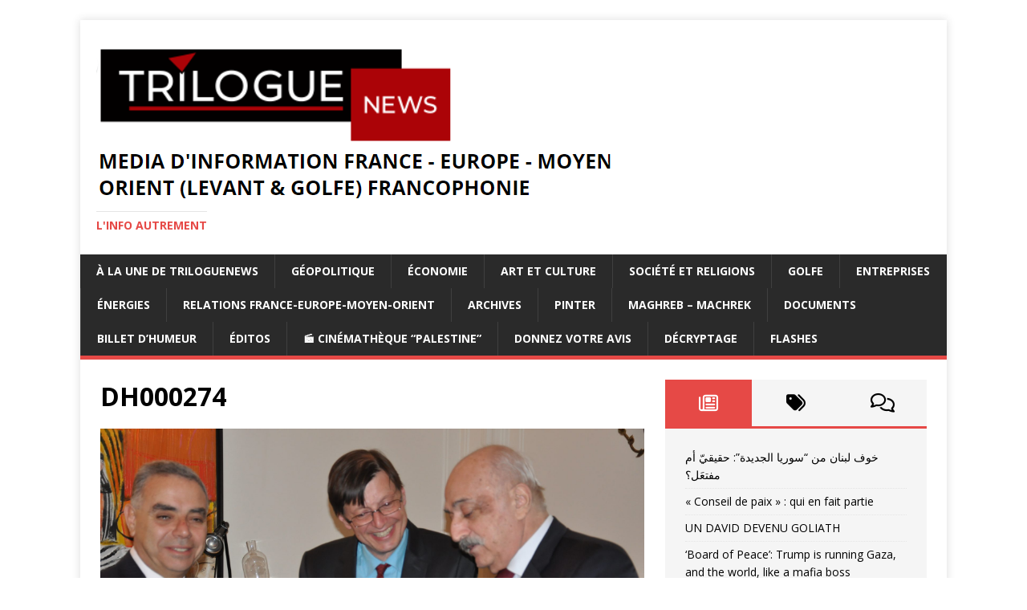

--- FILE ---
content_type: text/html; charset=UTF-8
request_url: https://triloguenews.com/dh000274
body_size: 15148
content:
<!DOCTYPE html>
<html class="no-js" lang="fr-FR">
<head>
<meta charset="UTF-8">
<meta name="viewport" content="width=device-width, initial-scale=1.0">
<link rel="profile" href="https://gmpg.org/xfn/11" />
<title>DH000274</title>
<meta name='robots' content='max-image-preview:large' />
<link rel='dns-prefetch' href='//maxcdn.bootstrapcdn.com' />
<link rel='dns-prefetch' href='//fonts.googleapis.com' />
<link rel="alternate" type="application/rss+xml" title=" &raquo; Flux" href="https://triloguenews.com/feed" />
<link rel="alternate" type="application/rss+xml" title=" &raquo; Flux des commentaires" href="https://triloguenews.com/comments/feed" />
<link rel="alternate" type="application/rss+xml" title=" &raquo; DH000274 Flux des commentaires" href="https://triloguenews.com/feed/?attachment_id=1563" />
<link rel="alternate" title="oEmbed (JSON)" type="application/json+oembed" href="https://triloguenews.com/wp-json/oembed/1.0/embed?url=https%3A%2F%2Ftriloguenews.com%2Fdh000274" />
<link rel="alternate" title="oEmbed (XML)" type="text/xml+oembed" href="https://triloguenews.com/wp-json/oembed/1.0/embed?url=https%3A%2F%2Ftriloguenews.com%2Fdh000274&#038;format=xml" />
		<style>
			.lazyload,
			.lazyloading {
				max-width: 100%;
			}
		</style>
		<style id='wp-img-auto-sizes-contain-inline-css' type='text/css'>
img:is([sizes=auto i],[sizes^="auto," i]){contain-intrinsic-size:3000px 1500px}
/*# sourceURL=wp-img-auto-sizes-contain-inline-css */
</style>
<style id='wp-emoji-styles-inline-css' type='text/css'>

	img.wp-smiley, img.emoji {
		display: inline !important;
		border: none !important;
		box-shadow: none !important;
		height: 1em !important;
		width: 1em !important;
		margin: 0 0.07em !important;
		vertical-align: -0.1em !important;
		background: none !important;
		padding: 0 !important;
	}
/*# sourceURL=wp-emoji-styles-inline-css */
</style>
<style id='wp-block-library-inline-css' type='text/css'>
:root{--wp-block-synced-color:#7a00df;--wp-block-synced-color--rgb:122,0,223;--wp-bound-block-color:var(--wp-block-synced-color);--wp-editor-canvas-background:#ddd;--wp-admin-theme-color:#007cba;--wp-admin-theme-color--rgb:0,124,186;--wp-admin-theme-color-darker-10:#006ba1;--wp-admin-theme-color-darker-10--rgb:0,107,160.5;--wp-admin-theme-color-darker-20:#005a87;--wp-admin-theme-color-darker-20--rgb:0,90,135;--wp-admin-border-width-focus:2px}@media (min-resolution:192dpi){:root{--wp-admin-border-width-focus:1.5px}}.wp-element-button{cursor:pointer}:root .has-very-light-gray-background-color{background-color:#eee}:root .has-very-dark-gray-background-color{background-color:#313131}:root .has-very-light-gray-color{color:#eee}:root .has-very-dark-gray-color{color:#313131}:root .has-vivid-green-cyan-to-vivid-cyan-blue-gradient-background{background:linear-gradient(135deg,#00d084,#0693e3)}:root .has-purple-crush-gradient-background{background:linear-gradient(135deg,#34e2e4,#4721fb 50%,#ab1dfe)}:root .has-hazy-dawn-gradient-background{background:linear-gradient(135deg,#faaca8,#dad0ec)}:root .has-subdued-olive-gradient-background{background:linear-gradient(135deg,#fafae1,#67a671)}:root .has-atomic-cream-gradient-background{background:linear-gradient(135deg,#fdd79a,#004a59)}:root .has-nightshade-gradient-background{background:linear-gradient(135deg,#330968,#31cdcf)}:root .has-midnight-gradient-background{background:linear-gradient(135deg,#020381,#2874fc)}:root{--wp--preset--font-size--normal:16px;--wp--preset--font-size--huge:42px}.has-regular-font-size{font-size:1em}.has-larger-font-size{font-size:2.625em}.has-normal-font-size{font-size:var(--wp--preset--font-size--normal)}.has-huge-font-size{font-size:var(--wp--preset--font-size--huge)}.has-text-align-center{text-align:center}.has-text-align-left{text-align:left}.has-text-align-right{text-align:right}.has-fit-text{white-space:nowrap!important}#end-resizable-editor-section{display:none}.aligncenter{clear:both}.items-justified-left{justify-content:flex-start}.items-justified-center{justify-content:center}.items-justified-right{justify-content:flex-end}.items-justified-space-between{justify-content:space-between}.screen-reader-text{border:0;clip-path:inset(50%);height:1px;margin:-1px;overflow:hidden;padding:0;position:absolute;width:1px;word-wrap:normal!important}.screen-reader-text:focus{background-color:#ddd;clip-path:none;color:#444;display:block;font-size:1em;height:auto;left:5px;line-height:normal;padding:15px 23px 14px;text-decoration:none;top:5px;width:auto;z-index:100000}html :where(.has-border-color){border-style:solid}html :where([style*=border-top-color]){border-top-style:solid}html :where([style*=border-right-color]){border-right-style:solid}html :where([style*=border-bottom-color]){border-bottom-style:solid}html :where([style*=border-left-color]){border-left-style:solid}html :where([style*=border-width]){border-style:solid}html :where([style*=border-top-width]){border-top-style:solid}html :where([style*=border-right-width]){border-right-style:solid}html :where([style*=border-bottom-width]){border-bottom-style:solid}html :where([style*=border-left-width]){border-left-style:solid}html :where(img[class*=wp-image-]){height:auto;max-width:100%}:where(figure){margin:0 0 1em}html :where(.is-position-sticky){--wp-admin--admin-bar--position-offset:var(--wp-admin--admin-bar--height,0px)}@media screen and (max-width:600px){html :where(.is-position-sticky){--wp-admin--admin-bar--position-offset:0px}}

/*# sourceURL=wp-block-library-inline-css */
</style><style id='wp-block-button-inline-css' type='text/css'>
.wp-block-button__link{align-content:center;box-sizing:border-box;cursor:pointer;display:inline-block;height:100%;text-align:center;word-break:break-word}.wp-block-button__link.aligncenter{text-align:center}.wp-block-button__link.alignright{text-align:right}:where(.wp-block-button__link){border-radius:9999px;box-shadow:none;padding:calc(.667em + 2px) calc(1.333em + 2px);text-decoration:none}.wp-block-button[style*=text-decoration] .wp-block-button__link{text-decoration:inherit}.wp-block-buttons>.wp-block-button.has-custom-width{max-width:none}.wp-block-buttons>.wp-block-button.has-custom-width .wp-block-button__link{width:100%}.wp-block-buttons>.wp-block-button.has-custom-font-size .wp-block-button__link{font-size:inherit}.wp-block-buttons>.wp-block-button.wp-block-button__width-25{width:calc(25% - var(--wp--style--block-gap, .5em)*.75)}.wp-block-buttons>.wp-block-button.wp-block-button__width-50{width:calc(50% - var(--wp--style--block-gap, .5em)*.5)}.wp-block-buttons>.wp-block-button.wp-block-button__width-75{width:calc(75% - var(--wp--style--block-gap, .5em)*.25)}.wp-block-buttons>.wp-block-button.wp-block-button__width-100{flex-basis:100%;width:100%}.wp-block-buttons.is-vertical>.wp-block-button.wp-block-button__width-25{width:25%}.wp-block-buttons.is-vertical>.wp-block-button.wp-block-button__width-50{width:50%}.wp-block-buttons.is-vertical>.wp-block-button.wp-block-button__width-75{width:75%}.wp-block-button.is-style-squared,.wp-block-button__link.wp-block-button.is-style-squared{border-radius:0}.wp-block-button.no-border-radius,.wp-block-button__link.no-border-radius{border-radius:0!important}:root :where(.wp-block-button .wp-block-button__link.is-style-outline),:root :where(.wp-block-button.is-style-outline>.wp-block-button__link){border:2px solid;padding:.667em 1.333em}:root :where(.wp-block-button .wp-block-button__link.is-style-outline:not(.has-text-color)),:root :where(.wp-block-button.is-style-outline>.wp-block-button__link:not(.has-text-color)){color:currentColor}:root :where(.wp-block-button .wp-block-button__link.is-style-outline:not(.has-background)),:root :where(.wp-block-button.is-style-outline>.wp-block-button__link:not(.has-background)){background-color:initial;background-image:none}
/*# sourceURL=https://triloguenews.com/wp-includes/blocks/button/style.min.css */
</style>
<style id='wp-block-image-inline-css' type='text/css'>
.wp-block-image>a,.wp-block-image>figure>a{display:inline-block}.wp-block-image img{box-sizing:border-box;height:auto;max-width:100%;vertical-align:bottom}@media not (prefers-reduced-motion){.wp-block-image img.hide{visibility:hidden}.wp-block-image img.show{animation:show-content-image .4s}}.wp-block-image[style*=border-radius] img,.wp-block-image[style*=border-radius]>a{border-radius:inherit}.wp-block-image.has-custom-border img{box-sizing:border-box}.wp-block-image.aligncenter{text-align:center}.wp-block-image.alignfull>a,.wp-block-image.alignwide>a{width:100%}.wp-block-image.alignfull img,.wp-block-image.alignwide img{height:auto;width:100%}.wp-block-image .aligncenter,.wp-block-image .alignleft,.wp-block-image .alignright,.wp-block-image.aligncenter,.wp-block-image.alignleft,.wp-block-image.alignright{display:table}.wp-block-image .aligncenter>figcaption,.wp-block-image .alignleft>figcaption,.wp-block-image .alignright>figcaption,.wp-block-image.aligncenter>figcaption,.wp-block-image.alignleft>figcaption,.wp-block-image.alignright>figcaption{caption-side:bottom;display:table-caption}.wp-block-image .alignleft{float:left;margin:.5em 1em .5em 0}.wp-block-image .alignright{float:right;margin:.5em 0 .5em 1em}.wp-block-image .aligncenter{margin-left:auto;margin-right:auto}.wp-block-image :where(figcaption){margin-bottom:1em;margin-top:.5em}.wp-block-image.is-style-circle-mask img{border-radius:9999px}@supports ((-webkit-mask-image:none) or (mask-image:none)) or (-webkit-mask-image:none){.wp-block-image.is-style-circle-mask img{border-radius:0;-webkit-mask-image:url('data:image/svg+xml;utf8,<svg viewBox="0 0 100 100" xmlns="http://www.w3.org/2000/svg"><circle cx="50" cy="50" r="50"/></svg>');mask-image:url('data:image/svg+xml;utf8,<svg viewBox="0 0 100 100" xmlns="http://www.w3.org/2000/svg"><circle cx="50" cy="50" r="50"/></svg>');mask-mode:alpha;-webkit-mask-position:center;mask-position:center;-webkit-mask-repeat:no-repeat;mask-repeat:no-repeat;-webkit-mask-size:contain;mask-size:contain}}:root :where(.wp-block-image.is-style-rounded img,.wp-block-image .is-style-rounded img){border-radius:9999px}.wp-block-image figure{margin:0}.wp-lightbox-container{display:flex;flex-direction:column;position:relative}.wp-lightbox-container img{cursor:zoom-in}.wp-lightbox-container img:hover+button{opacity:1}.wp-lightbox-container button{align-items:center;backdrop-filter:blur(16px) saturate(180%);background-color:#5a5a5a40;border:none;border-radius:4px;cursor:zoom-in;display:flex;height:20px;justify-content:center;opacity:0;padding:0;position:absolute;right:16px;text-align:center;top:16px;width:20px;z-index:100}@media not (prefers-reduced-motion){.wp-lightbox-container button{transition:opacity .2s ease}}.wp-lightbox-container button:focus-visible{outline:3px auto #5a5a5a40;outline:3px auto -webkit-focus-ring-color;outline-offset:3px}.wp-lightbox-container button:hover{cursor:pointer;opacity:1}.wp-lightbox-container button:focus{opacity:1}.wp-lightbox-container button:focus,.wp-lightbox-container button:hover,.wp-lightbox-container button:not(:hover):not(:active):not(.has-background){background-color:#5a5a5a40;border:none}.wp-lightbox-overlay{box-sizing:border-box;cursor:zoom-out;height:100vh;left:0;overflow:hidden;position:fixed;top:0;visibility:hidden;width:100%;z-index:100000}.wp-lightbox-overlay .close-button{align-items:center;cursor:pointer;display:flex;justify-content:center;min-height:40px;min-width:40px;padding:0;position:absolute;right:calc(env(safe-area-inset-right) + 16px);top:calc(env(safe-area-inset-top) + 16px);z-index:5000000}.wp-lightbox-overlay .close-button:focus,.wp-lightbox-overlay .close-button:hover,.wp-lightbox-overlay .close-button:not(:hover):not(:active):not(.has-background){background:none;border:none}.wp-lightbox-overlay .lightbox-image-container{height:var(--wp--lightbox-container-height);left:50%;overflow:hidden;position:absolute;top:50%;transform:translate(-50%,-50%);transform-origin:top left;width:var(--wp--lightbox-container-width);z-index:9999999999}.wp-lightbox-overlay .wp-block-image{align-items:center;box-sizing:border-box;display:flex;height:100%;justify-content:center;margin:0;position:relative;transform-origin:0 0;width:100%;z-index:3000000}.wp-lightbox-overlay .wp-block-image img{height:var(--wp--lightbox-image-height);min-height:var(--wp--lightbox-image-height);min-width:var(--wp--lightbox-image-width);width:var(--wp--lightbox-image-width)}.wp-lightbox-overlay .wp-block-image figcaption{display:none}.wp-lightbox-overlay button{background:none;border:none}.wp-lightbox-overlay .scrim{background-color:#fff;height:100%;opacity:.9;position:absolute;width:100%;z-index:2000000}.wp-lightbox-overlay.active{visibility:visible}@media not (prefers-reduced-motion){.wp-lightbox-overlay.active{animation:turn-on-visibility .25s both}.wp-lightbox-overlay.active img{animation:turn-on-visibility .35s both}.wp-lightbox-overlay.show-closing-animation:not(.active){animation:turn-off-visibility .35s both}.wp-lightbox-overlay.show-closing-animation:not(.active) img{animation:turn-off-visibility .25s both}.wp-lightbox-overlay.zoom.active{animation:none;opacity:1;visibility:visible}.wp-lightbox-overlay.zoom.active .lightbox-image-container{animation:lightbox-zoom-in .4s}.wp-lightbox-overlay.zoom.active .lightbox-image-container img{animation:none}.wp-lightbox-overlay.zoom.active .scrim{animation:turn-on-visibility .4s forwards}.wp-lightbox-overlay.zoom.show-closing-animation:not(.active){animation:none}.wp-lightbox-overlay.zoom.show-closing-animation:not(.active) .lightbox-image-container{animation:lightbox-zoom-out .4s}.wp-lightbox-overlay.zoom.show-closing-animation:not(.active) .lightbox-image-container img{animation:none}.wp-lightbox-overlay.zoom.show-closing-animation:not(.active) .scrim{animation:turn-off-visibility .4s forwards}}@keyframes show-content-image{0%{visibility:hidden}99%{visibility:hidden}to{visibility:visible}}@keyframes turn-on-visibility{0%{opacity:0}to{opacity:1}}@keyframes turn-off-visibility{0%{opacity:1;visibility:visible}99%{opacity:0;visibility:visible}to{opacity:0;visibility:hidden}}@keyframes lightbox-zoom-in{0%{transform:translate(calc((-100vw + var(--wp--lightbox-scrollbar-width))/2 + var(--wp--lightbox-initial-left-position)),calc(-50vh + var(--wp--lightbox-initial-top-position))) scale(var(--wp--lightbox-scale))}to{transform:translate(-50%,-50%) scale(1)}}@keyframes lightbox-zoom-out{0%{transform:translate(-50%,-50%) scale(1);visibility:visible}99%{visibility:visible}to{transform:translate(calc((-100vw + var(--wp--lightbox-scrollbar-width))/2 + var(--wp--lightbox-initial-left-position)),calc(-50vh + var(--wp--lightbox-initial-top-position))) scale(var(--wp--lightbox-scale));visibility:hidden}}
/*# sourceURL=https://triloguenews.com/wp-includes/blocks/image/style.min.css */
</style>
<style id='wp-block-buttons-inline-css' type='text/css'>
.wp-block-buttons{box-sizing:border-box}.wp-block-buttons.is-vertical{flex-direction:column}.wp-block-buttons.is-vertical>.wp-block-button:last-child{margin-bottom:0}.wp-block-buttons>.wp-block-button{display:inline-block;margin:0}.wp-block-buttons.is-content-justification-left{justify-content:flex-start}.wp-block-buttons.is-content-justification-left.is-vertical{align-items:flex-start}.wp-block-buttons.is-content-justification-center{justify-content:center}.wp-block-buttons.is-content-justification-center.is-vertical{align-items:center}.wp-block-buttons.is-content-justification-right{justify-content:flex-end}.wp-block-buttons.is-content-justification-right.is-vertical{align-items:flex-end}.wp-block-buttons.is-content-justification-space-between{justify-content:space-between}.wp-block-buttons.aligncenter{text-align:center}.wp-block-buttons:not(.is-content-justification-space-between,.is-content-justification-right,.is-content-justification-left,.is-content-justification-center) .wp-block-button.aligncenter{margin-left:auto;margin-right:auto;width:100%}.wp-block-buttons[style*=text-decoration] .wp-block-button,.wp-block-buttons[style*=text-decoration] .wp-block-button__link{text-decoration:inherit}.wp-block-buttons.has-custom-font-size .wp-block-button__link{font-size:inherit}.wp-block-buttons .wp-block-button__link{width:100%}.wp-block-button.aligncenter{text-align:center}
/*# sourceURL=https://triloguenews.com/wp-includes/blocks/buttons/style.min.css */
</style>
<style id='wp-block-paragraph-inline-css' type='text/css'>
.is-small-text{font-size:.875em}.is-regular-text{font-size:1em}.is-large-text{font-size:2.25em}.is-larger-text{font-size:3em}.has-drop-cap:not(:focus):first-letter{float:left;font-size:8.4em;font-style:normal;font-weight:100;line-height:.68;margin:.05em .1em 0 0;text-transform:uppercase}body.rtl .has-drop-cap:not(:focus):first-letter{float:none;margin-left:.1em}p.has-drop-cap.has-background{overflow:hidden}:root :where(p.has-background){padding:1.25em 2.375em}:where(p.has-text-color:not(.has-link-color)) a{color:inherit}p.has-text-align-left[style*="writing-mode:vertical-lr"],p.has-text-align-right[style*="writing-mode:vertical-rl"]{rotate:180deg}
/*# sourceURL=https://triloguenews.com/wp-includes/blocks/paragraph/style.min.css */
</style>
<style id='global-styles-inline-css' type='text/css'>
:root{--wp--preset--aspect-ratio--square: 1;--wp--preset--aspect-ratio--4-3: 4/3;--wp--preset--aspect-ratio--3-4: 3/4;--wp--preset--aspect-ratio--3-2: 3/2;--wp--preset--aspect-ratio--2-3: 2/3;--wp--preset--aspect-ratio--16-9: 16/9;--wp--preset--aspect-ratio--9-16: 9/16;--wp--preset--color--black: #000000;--wp--preset--color--cyan-bluish-gray: #abb8c3;--wp--preset--color--white: #ffffff;--wp--preset--color--pale-pink: #f78da7;--wp--preset--color--vivid-red: #cf2e2e;--wp--preset--color--luminous-vivid-orange: #ff6900;--wp--preset--color--luminous-vivid-amber: #fcb900;--wp--preset--color--light-green-cyan: #7bdcb5;--wp--preset--color--vivid-green-cyan: #00d084;--wp--preset--color--pale-cyan-blue: #8ed1fc;--wp--preset--color--vivid-cyan-blue: #0693e3;--wp--preset--color--vivid-purple: #9b51e0;--wp--preset--gradient--vivid-cyan-blue-to-vivid-purple: linear-gradient(135deg,rgb(6,147,227) 0%,rgb(155,81,224) 100%);--wp--preset--gradient--light-green-cyan-to-vivid-green-cyan: linear-gradient(135deg,rgb(122,220,180) 0%,rgb(0,208,130) 100%);--wp--preset--gradient--luminous-vivid-amber-to-luminous-vivid-orange: linear-gradient(135deg,rgb(252,185,0) 0%,rgb(255,105,0) 100%);--wp--preset--gradient--luminous-vivid-orange-to-vivid-red: linear-gradient(135deg,rgb(255,105,0) 0%,rgb(207,46,46) 100%);--wp--preset--gradient--very-light-gray-to-cyan-bluish-gray: linear-gradient(135deg,rgb(238,238,238) 0%,rgb(169,184,195) 100%);--wp--preset--gradient--cool-to-warm-spectrum: linear-gradient(135deg,rgb(74,234,220) 0%,rgb(151,120,209) 20%,rgb(207,42,186) 40%,rgb(238,44,130) 60%,rgb(251,105,98) 80%,rgb(254,248,76) 100%);--wp--preset--gradient--blush-light-purple: linear-gradient(135deg,rgb(255,206,236) 0%,rgb(152,150,240) 100%);--wp--preset--gradient--blush-bordeaux: linear-gradient(135deg,rgb(254,205,165) 0%,rgb(254,45,45) 50%,rgb(107,0,62) 100%);--wp--preset--gradient--luminous-dusk: linear-gradient(135deg,rgb(255,203,112) 0%,rgb(199,81,192) 50%,rgb(65,88,208) 100%);--wp--preset--gradient--pale-ocean: linear-gradient(135deg,rgb(255,245,203) 0%,rgb(182,227,212) 50%,rgb(51,167,181) 100%);--wp--preset--gradient--electric-grass: linear-gradient(135deg,rgb(202,248,128) 0%,rgb(113,206,126) 100%);--wp--preset--gradient--midnight: linear-gradient(135deg,rgb(2,3,129) 0%,rgb(40,116,252) 100%);--wp--preset--font-size--small: 13px;--wp--preset--font-size--medium: 20px;--wp--preset--font-size--large: 36px;--wp--preset--font-size--x-large: 42px;--wp--preset--spacing--20: 0.44rem;--wp--preset--spacing--30: 0.67rem;--wp--preset--spacing--40: 1rem;--wp--preset--spacing--50: 1.5rem;--wp--preset--spacing--60: 2.25rem;--wp--preset--spacing--70: 3.38rem;--wp--preset--spacing--80: 5.06rem;--wp--preset--shadow--natural: 6px 6px 9px rgba(0, 0, 0, 0.2);--wp--preset--shadow--deep: 12px 12px 50px rgba(0, 0, 0, 0.4);--wp--preset--shadow--sharp: 6px 6px 0px rgba(0, 0, 0, 0.2);--wp--preset--shadow--outlined: 6px 6px 0px -3px rgb(255, 255, 255), 6px 6px rgb(0, 0, 0);--wp--preset--shadow--crisp: 6px 6px 0px rgb(0, 0, 0);}:where(.is-layout-flex){gap: 0.5em;}:where(.is-layout-grid){gap: 0.5em;}body .is-layout-flex{display: flex;}.is-layout-flex{flex-wrap: wrap;align-items: center;}.is-layout-flex > :is(*, div){margin: 0;}body .is-layout-grid{display: grid;}.is-layout-grid > :is(*, div){margin: 0;}:where(.wp-block-columns.is-layout-flex){gap: 2em;}:where(.wp-block-columns.is-layout-grid){gap: 2em;}:where(.wp-block-post-template.is-layout-flex){gap: 1.25em;}:where(.wp-block-post-template.is-layout-grid){gap: 1.25em;}.has-black-color{color: var(--wp--preset--color--black) !important;}.has-cyan-bluish-gray-color{color: var(--wp--preset--color--cyan-bluish-gray) !important;}.has-white-color{color: var(--wp--preset--color--white) !important;}.has-pale-pink-color{color: var(--wp--preset--color--pale-pink) !important;}.has-vivid-red-color{color: var(--wp--preset--color--vivid-red) !important;}.has-luminous-vivid-orange-color{color: var(--wp--preset--color--luminous-vivid-orange) !important;}.has-luminous-vivid-amber-color{color: var(--wp--preset--color--luminous-vivid-amber) !important;}.has-light-green-cyan-color{color: var(--wp--preset--color--light-green-cyan) !important;}.has-vivid-green-cyan-color{color: var(--wp--preset--color--vivid-green-cyan) !important;}.has-pale-cyan-blue-color{color: var(--wp--preset--color--pale-cyan-blue) !important;}.has-vivid-cyan-blue-color{color: var(--wp--preset--color--vivid-cyan-blue) !important;}.has-vivid-purple-color{color: var(--wp--preset--color--vivid-purple) !important;}.has-black-background-color{background-color: var(--wp--preset--color--black) !important;}.has-cyan-bluish-gray-background-color{background-color: var(--wp--preset--color--cyan-bluish-gray) !important;}.has-white-background-color{background-color: var(--wp--preset--color--white) !important;}.has-pale-pink-background-color{background-color: var(--wp--preset--color--pale-pink) !important;}.has-vivid-red-background-color{background-color: var(--wp--preset--color--vivid-red) !important;}.has-luminous-vivid-orange-background-color{background-color: var(--wp--preset--color--luminous-vivid-orange) !important;}.has-luminous-vivid-amber-background-color{background-color: var(--wp--preset--color--luminous-vivid-amber) !important;}.has-light-green-cyan-background-color{background-color: var(--wp--preset--color--light-green-cyan) !important;}.has-vivid-green-cyan-background-color{background-color: var(--wp--preset--color--vivid-green-cyan) !important;}.has-pale-cyan-blue-background-color{background-color: var(--wp--preset--color--pale-cyan-blue) !important;}.has-vivid-cyan-blue-background-color{background-color: var(--wp--preset--color--vivid-cyan-blue) !important;}.has-vivid-purple-background-color{background-color: var(--wp--preset--color--vivid-purple) !important;}.has-black-border-color{border-color: var(--wp--preset--color--black) !important;}.has-cyan-bluish-gray-border-color{border-color: var(--wp--preset--color--cyan-bluish-gray) !important;}.has-white-border-color{border-color: var(--wp--preset--color--white) !important;}.has-pale-pink-border-color{border-color: var(--wp--preset--color--pale-pink) !important;}.has-vivid-red-border-color{border-color: var(--wp--preset--color--vivid-red) !important;}.has-luminous-vivid-orange-border-color{border-color: var(--wp--preset--color--luminous-vivid-orange) !important;}.has-luminous-vivid-amber-border-color{border-color: var(--wp--preset--color--luminous-vivid-amber) !important;}.has-light-green-cyan-border-color{border-color: var(--wp--preset--color--light-green-cyan) !important;}.has-vivid-green-cyan-border-color{border-color: var(--wp--preset--color--vivid-green-cyan) !important;}.has-pale-cyan-blue-border-color{border-color: var(--wp--preset--color--pale-cyan-blue) !important;}.has-vivid-cyan-blue-border-color{border-color: var(--wp--preset--color--vivid-cyan-blue) !important;}.has-vivid-purple-border-color{border-color: var(--wp--preset--color--vivid-purple) !important;}.has-vivid-cyan-blue-to-vivid-purple-gradient-background{background: var(--wp--preset--gradient--vivid-cyan-blue-to-vivid-purple) !important;}.has-light-green-cyan-to-vivid-green-cyan-gradient-background{background: var(--wp--preset--gradient--light-green-cyan-to-vivid-green-cyan) !important;}.has-luminous-vivid-amber-to-luminous-vivid-orange-gradient-background{background: var(--wp--preset--gradient--luminous-vivid-amber-to-luminous-vivid-orange) !important;}.has-luminous-vivid-orange-to-vivid-red-gradient-background{background: var(--wp--preset--gradient--luminous-vivid-orange-to-vivid-red) !important;}.has-very-light-gray-to-cyan-bluish-gray-gradient-background{background: var(--wp--preset--gradient--very-light-gray-to-cyan-bluish-gray) !important;}.has-cool-to-warm-spectrum-gradient-background{background: var(--wp--preset--gradient--cool-to-warm-spectrum) !important;}.has-blush-light-purple-gradient-background{background: var(--wp--preset--gradient--blush-light-purple) !important;}.has-blush-bordeaux-gradient-background{background: var(--wp--preset--gradient--blush-bordeaux) !important;}.has-luminous-dusk-gradient-background{background: var(--wp--preset--gradient--luminous-dusk) !important;}.has-pale-ocean-gradient-background{background: var(--wp--preset--gradient--pale-ocean) !important;}.has-electric-grass-gradient-background{background: var(--wp--preset--gradient--electric-grass) !important;}.has-midnight-gradient-background{background: var(--wp--preset--gradient--midnight) !important;}.has-small-font-size{font-size: var(--wp--preset--font-size--small) !important;}.has-medium-font-size{font-size: var(--wp--preset--font-size--medium) !important;}.has-large-font-size{font-size: var(--wp--preset--font-size--large) !important;}.has-x-large-font-size{font-size: var(--wp--preset--font-size--x-large) !important;}
/*# sourceURL=global-styles-inline-css */
</style>
<style id='core-block-supports-inline-css' type='text/css'>
.wp-container-core-buttons-is-layout-16018d1d{justify-content:center;}
/*# sourceURL=core-block-supports-inline-css */
</style>

<style id='classic-theme-styles-inline-css' type='text/css'>
/*! This file is auto-generated */
.wp-block-button__link{color:#fff;background-color:#32373c;border-radius:9999px;box-shadow:none;text-decoration:none;padding:calc(.667em + 2px) calc(1.333em + 2px);font-size:1.125em}.wp-block-file__button{background:#32373c;color:#fff;text-decoration:none}
/*# sourceURL=/wp-includes/css/classic-themes.min.css */
</style>
<link rel='stylesheet' id='font-awesome-css' href='//maxcdn.bootstrapcdn.com/font-awesome/latest/css/font-awesome.min.css?ver=6.9' type='text/css' media='all' />
<link rel='stylesheet' id='scrybs-css' href='https://triloguenews.com/wp-content/plugins/scrybs-translation/public/css/scrybs-public.css?ver=1.3.4' type='text/css' media='all' />
<link rel='stylesheet' id='mh-google-fonts-css' href='https://fonts.googleapis.com/css?family=Open+Sans:400,400italic,700,600' type='text/css' media='all' />
<link rel='stylesheet' id='mh-magazine-lite-css' href='https://triloguenews.com/wp-content/themes/mh-magazine-lite/style.css?ver=2.10.0' type='text/css' media='all' />
<link rel='stylesheet' id='mh-font-awesome-css' href='https://triloguenews.com/wp-content/themes/mh-magazine-lite/includes/font-awesome.min.css' type='text/css' media='all' />
<link rel='stylesheet' id='simple-social-icons-font-css' href='https://triloguenews.com/wp-content/plugins/simple-social-icons/css/style.css?ver=3.0.2' type='text/css' media='all' />
<script type="text/javascript" src="https://triloguenews.com/wp-includes/js/jquery/jquery.min.js?ver=3.7.1" id="jquery-core-js"></script>
<script type="text/javascript" src="https://triloguenews.com/wp-includes/js/jquery/jquery-migrate.min.js?ver=3.4.1" id="jquery-migrate-js"></script>
<script type="text/javascript" src="https://triloguenews.com/wp-content/plugins/scrybs-translation/public/js/scrybs-public.js?ver=1.3.4" id="scrybs-js"></script>
<script type="text/javascript" id="mh-scripts-js-extra">
/* <![CDATA[ */
var mh_magazine = {"text":{"toggle_menu":"Toggle Menu"}};
//# sourceURL=mh-scripts-js-extra
/* ]]> */
</script>
<script type="text/javascript" src="https://triloguenews.com/wp-content/themes/mh-magazine-lite/js/scripts.js?ver=2.10.0" id="mh-scripts-js"></script>
<link rel="https://api.w.org/" href="https://triloguenews.com/wp-json/" /><link rel="alternate" title="JSON" type="application/json" href="https://triloguenews.com/wp-json/wp/v2/media/1563" /><link rel="EditURI" type="application/rsd+xml" title="RSD" href="https://triloguenews.com/xmlrpc.php?rsd" />
<meta name="generator" content="WordPress 6.9" />
<link rel="canonical" href="https://triloguenews.com/dh000274" />
<link rel='shortlink' href='https://triloguenews.com/?p=1563' />
		<script>
			document.documentElement.className = document.documentElement.className.replace('no-js', 'js');
		</script>
				<style>
			.no-js img.lazyload {
				display: none;
			}

			figure.wp-block-image img.lazyloading {
				min-width: 150px;
			}

			.lazyload,
			.lazyloading {
				--smush-placeholder-width: 100px;
				--smush-placeholder-aspect-ratio: 1/1;
				width: var(--smush-image-width, var(--smush-placeholder-width)) !important;
				aspect-ratio: var(--smush-image-aspect-ratio, var(--smush-placeholder-aspect-ratio)) !important;
			}

						.lazyload, .lazyloading {
				opacity: 0;
			}

			.lazyloaded {
				opacity: 1;
				transition: opacity 400ms;
				transition-delay: 0ms;
			}

					</style>
		<!--[if lt IE 9]>
<script src="https://triloguenews.com/wp-content/themes/mh-magazine-lite/js/css3-mediaqueries.js"></script>
<![endif]-->
<style type="text/css" id="custom-background-css">
body.custom-background { background-color: #ffffff; }
</style>
	<link rel="icon" href="https://triloguenews.com/wp-content/uploads/2020/06/cropped-FAVICON-32x32.jpg" sizes="32x32" />
<link rel="icon" href="https://triloguenews.com/wp-content/uploads/2020/06/cropped-FAVICON-192x192.jpg" sizes="192x192" />
<link rel="apple-touch-icon" href="https://triloguenews.com/wp-content/uploads/2020/06/cropped-FAVICON-180x180.jpg" />
<meta name="msapplication-TileImage" content="https://triloguenews.com/wp-content/uploads/2020/06/cropped-FAVICON-270x270.jpg" />
<link rel='stylesheet' id='countdown_css-css' href='https://triloguenews.com/wp-content/plugins/widget-countdown/includes/style/style.css?ver=6.9' type='text/css' media='all' />
<link rel='stylesheet' id='dashicons-css' href='https://triloguenews.com/wp-includes/css/dashicons.min.css?ver=6.9' type='text/css' media='all' />
<link rel='stylesheet' id='thickbox-css' href='https://triloguenews.com/wp-includes/js/thickbox/thickbox.css?ver=6.9' type='text/css' media='all' />
</head>
<body data-rsssl=1 id="mh-mobile" class="attachment wp-singular attachment-template-default single single-attachment postid-1563 attachmentid-1563 attachment-jpeg custom-background wp-custom-logo wp-theme-mh-magazine-lite mh-right-sb" itemscope="itemscope" itemtype="https://schema.org/WebPage">
<div class="mh-container mh-container-outer">
<div class="mh-header-mobile-nav mh-clearfix"></div>
<header class="mh-header" itemscope="itemscope" itemtype="https://schema.org/WPHeader">
	<div class="mh-container mh-container-inner mh-row mh-clearfix">
		<div class="mh-custom-header mh-clearfix">
<div class="mh-site-identity">
<div class="mh-site-logo" role="banner" itemscope="itemscope" itemtype="https://schema.org/Brand">
<a href="https://triloguenews.com/" class="custom-logo-link" rel="home"><img width="642" height="203" src="https://triloguenews.com/wp-content/uploads/2024/09/TRILOGUE.png" class="custom-logo" alt="" decoding="async" fetchpriority="high" srcset="https://triloguenews.com/wp-content/uploads/2024/09/TRILOGUE.png 642w, https://triloguenews.com/wp-content/uploads/2024/09/TRILOGUE-300x95.png 300w" sizes="(max-width: 642px) 100vw, 642px" /></a><div class="mh-header-text">
<a class="mh-header-text-link" href="https://triloguenews.com/" title="" rel="home">
<h3 class="mh-header-tagline">L&#039;INFO AUTREMENT</h3>
</a>
</div>
</div>
</div>
</div>
	</div>
	<div class="mh-main-nav-wrap">
		<nav class="mh-navigation mh-main-nav mh-container mh-container-inner mh-clearfix" itemscope="itemscope" itemtype="https://schema.org/SiteNavigationElement">
			<div class="menu-menu-principal-container"><ul id="menu-menu-principal" class="menu"><li id="menu-item-24629" class="menu-item menu-item-type-post_type menu-item-object-page menu-item-home menu-item-24629"><a href="https://triloguenews.com/">À LA UNE DE TRILOGUENEWS</a></li>
<li id="menu-item-21934" class="menu-item menu-item-type-taxonomy menu-item-object-category menu-item-21934"><a href="https://triloguenews.com/category/aa/geopolitique">GÉOPOLITIQUE</a></li>
<li id="menu-item-21936" class="menu-item menu-item-type-taxonomy menu-item-object-category menu-item-21936"><a href="https://triloguenews.com/category/aa/economie">ÉCONOMIE</a></li>
<li id="menu-item-21937" class="menu-item menu-item-type-taxonomy menu-item-object-category menu-item-21937"><a href="https://triloguenews.com/category/aa/art-et-culture">ART ET CULTURE</a></li>
<li id="menu-item-21941" class="menu-item menu-item-type-taxonomy menu-item-object-category menu-item-21941"><a href="https://triloguenews.com/category/aa/societe-et-religion">SOCIÉTÉ ET RELIGIONS</a></li>
<li id="menu-item-21942" class="menu-item menu-item-type-taxonomy menu-item-object-category menu-item-21942"><a href="https://triloguenews.com/category/zone/golfe">GOLFE</a></li>
<li id="menu-item-21948" class="menu-item menu-item-type-taxonomy menu-item-object-category menu-item-21948"><a href="https://triloguenews.com/category/ab/entreprises">ENTREPRISES</a></li>
<li id="menu-item-21949" class="menu-item menu-item-type-taxonomy menu-item-object-category menu-item-21949"><a href="https://triloguenews.com/category/energies">ÉNERGIES</a></li>
<li id="menu-item-21950" class="menu-item menu-item-type-taxonomy menu-item-object-category menu-item-21950"><a href="https://triloguenews.com/category/zone/france-europe/relations-france-europe-moyen-orient">RELATIONS France-Europe-Moyen-Orient</a></li>
<li id="menu-item-24726" class="menu-item menu-item-type-post_type menu-item-object-page menu-item-24726"><a href="https://triloguenews.com/archives">ARCHIVES</a></li>
<li id="menu-item-22049" class="menu-item menu-item-type-taxonomy menu-item-object-category menu-item-22049"><a href="https://triloguenews.com/category/pinter">PINTER</a></li>
<li id="menu-item-23428" class="menu-item menu-item-type-post_type menu-item-object-page menu-item-23428"><a href="https://triloguenews.com/maghreb-machrek">MAGHREB – MACHREK</a></li>
<li id="menu-item-24624" class="menu-item menu-item-type-post_type menu-item-object-page menu-item-24624"><a href="https://triloguenews.com/documents">DOCUMENTS</a></li>
<li id="menu-item-24774" class="menu-item menu-item-type-taxonomy menu-item-object-category menu-item-24774"><a href="https://triloguenews.com/category/billet-dhumeur">BILLET D&rsquo;HUMEUR</a></li>
<li id="menu-item-24634" class="menu-item menu-item-type-taxonomy menu-item-object-category menu-item-24634"><a href="https://triloguenews.com/category/ab/editos">ÉDITOS</a></li>
<li id="menu-item-26036" class="menu-item menu-item-type-post_type menu-item-object-post menu-item-26036"><a href="https://triloguenews.com/cinemateque-palestine">🎬 CINÉMATHÈQUE “PALESTINE”</a></li>
<li id="menu-item-26251" class="menu-item menu-item-type-post_type menu-item-object-page menu-item-26251"><a href="https://triloguenews.com/donner-votre-avis">DONNEZ VOTRE AVIS</a></li>
<li id="menu-item-26260" class="menu-item menu-item-type-post_type menu-item-object-page menu-item-26260"><a href="https://triloguenews.com/decryptage">DÉCRYPTAGE</a></li>
<li id="menu-item-26405" class="menu-item menu-item-type-post_type menu-item-object-page menu-item-26405"><a href="https://triloguenews.com/flashes">FLASHES</a></li>
</ul></div>		</nav>
	</div>
</header><div class="mh-wrapper mh-clearfix">
	<div id="main-content" class="mh-content" role="main">			<article id="post-1563" class="post-1563 attachment type-attachment status-inherit hentry">
				<header class="entry-header">
					<h1 class="entry-title">DH000274</h1>				</header>
				<figure class="entry-thumbnail">
										<a href="https://triloguenews.com/wp-content/uploads/2015/04/dh000274.jpg" title="DH000274" rel="attachment" target="_blank">
						<img data-src="https://triloguenews.com/wp-content/uploads/2015/04/dh000274.jpg" width="2048" height="1360" class="attachment-medium lazyload" alt="DH000274" src="[data-uri]" style="--smush-placeholder-width: 2048px; --smush-placeholder-aspect-ratio: 2048/1360;" />
					</a>
									</figure>
							</article><nav class="mh-post-nav mh-row mh-clearfix" itemscope="itemscope" itemtype="https://schema.org/SiteNavigationElement">
<div class="mh-col-1-2 mh-post-nav-item mh-post-nav-prev">
<a href='https://triloguenews.com/dh000262'><span>Précédent</span></a></div>
<div class="mh-col-1-2 mh-post-nav-item mh-post-nav-next">
<a href='https://triloguenews.com/dh000279'><span>Suivant</span></a></div>
</nav>
		<h4 id="mh-comments" class="mh-widget-title mh-comment-form-title">
			<span class="mh-widget-title-inner">
				Soyez le premier à commenter			</span>
		</h4>	<div id="respond" class="comment-respond">
		<h3 id="reply-title" class="comment-reply-title">Poster un Commentaire</h3><p class="must-log-in">Vous devez <a href="https://triloguenews.com/wp-login.php?redirect_to=https%3A%2F%2Ftriloguenews.com%2Fdh000274">vous connecter</a> pour publier un commentaire.</p>	</div><!-- #respond -->
		</div>
	<aside class="mh-widget-col-1 mh-sidebar" itemscope="itemscope" itemtype="https://schema.org/WPSideBar"><div id="mh_magazine_lite_tabbed-11" class="mh-widget mh_magazine_lite_tabbed">			<div class="mh-tabbed-widget">
				<div class="mh-tab-buttons mh-clearfix">
					<a class="mh-tab-button" title="Posts" href="#tab-mh_magazine_lite_tabbed-11-1">
						<span><i class="far fa-newspaper"></i></span>
					</a>
					<a class="mh-tab-button" title="Tags" href="#tab-mh_magazine_lite_tabbed-11-2">
						<span><i class="fa fa-tags"></i></span>
					</a>
					<a class="mh-tab-button" title="Comments" href="#tab-mh_magazine_lite_tabbed-11-3">
						<span><i class="far fa-comments"></i></span>
					</a>
				</div>
				<div id="tab-mh_magazine_lite_tabbed-11-1" class="mh-tab-content mh-tab-posts"><ul class="mh-tab-content-posts">
								<li class="post-27282 mh-tab-post-item">
									<a href="https://triloguenews.com/%d8%ae%d9%88%d9%81-%d9%84%d8%a8%d9%86%d8%a7%d9%86-%d9%85%d9%86-%d8%b3%d9%88%d8%b1%d9%8a%d8%a7-%d8%a7%d9%84%d8%ac%d8%af%d9%8a%d8%af%d8%a9-%d8%ad%d9%82%d9%8a%d9%82%d9%8a%d9%91-%d8%a3" title="خوف لبنان من “سوريا الجديدة”: حقيقيّ أم مفتعَل؟">
										خوف لبنان من “سوريا الجديدة”: حقيقيّ أم مفتعَل؟									</a>
								</li>								<li class="post-27279 mh-tab-post-item">
									<a href="https://triloguenews.com/conseil-de-paix-qui-en-fait-partie" title="« Conseil de paix » : qui en fait partie ">
										« Conseil de paix » : qui en fait partie 									</a>
								</li>								<li class="post-27277 mh-tab-post-item">
									<a href="https://triloguenews.com/un-david-devenu-goliath" title="UN DAVID DEVENU GOLIATH">
										UN DAVID DEVENU GOLIATH									</a>
								</li>								<li class="post-27274 mh-tab-post-item">
									<a href="https://triloguenews.com/board-of-peace-trump-is-running-gaza-and-the-world-like-a-mafia-boss" title="&lsquo;Board of Peace&rsquo;: Trump is running Gaza, and the world, like a mafia boss">
										&lsquo;Board of Peace&rsquo;: Trump is running Gaza, and the world, like a mafia boss									</a>
								</li>								<li class="post-27271 mh-tab-post-item">
									<a href="https://triloguenews.com/manifestations-en-iran-point-de-situation" title="Manifestations en Iran : Point de situation">
										Manifestations en Iran : Point de situation									</a>
								</li>								<li class="post-27268 mh-tab-post-item">
									<a href="https://triloguenews.com/macron-reaffirme-le-soutien-de-la-france-au-liban-et-a-son-armee" title="Macron réaffirme le soutien de la France au Liban et à son armée">
										Macron réaffirme le soutien de la France au Liban et à son armée									</a>
								</li>								<li class="post-25112 mh-tab-post-item">
									<a href="https://triloguenews.com/emprise-de-la-chine-sur-lasie-centrale-a-loccasion-du-sommet-dastana" title="Le problème du Groenland est résolu.">
										Le problème du Groenland est résolu.									</a>
								</li>								<li class="post-27257 mh-tab-post-item">
									<a href="https://triloguenews.com/teaser-de-la-128eme-edition-de-lorthodoxie-ici-maintenant" title="TEASER DE LA 128ème EDITION DE L&rsquo;ORTHODOXIE ICI &amp; MAINTENANT">
										TEASER DE LA 128ème EDITION DE L&rsquo;ORTHODOXIE ICI &amp; MAINTENANT									</a>
								</li>								<li class="post-27248 mh-tab-post-item">
									<a href="https://triloguenews.com/trumps-board-of-peace-is-the-nail-in-gazas-coffin" title="Trump’s &lsquo;Board of Peace&rsquo; is the nail in Gaza’s coffin">
										Trump’s &lsquo;Board of Peace&rsquo; is the nail in Gaza’s coffin									</a>
								</li>								<li class="post-24861 mh-tab-post-item">
									<a href="https://triloguenews.com/flashs" title="Flashes">
										Flashes									</a>
								</li></ul>
				</div>
				<div id="tab-mh_magazine_lite_tabbed-11-2" class="mh-tab-content mh-tab-cloud">
                	<div class="tagcloud mh-tab-content-cloud">
	                	<a href="https://triloguenews.com/tag/arabie-saoudite" class="tag-cloud-link tag-link-655 tag-link-position-1" style="font-size: 12px;">Arabie Saoudite</a>
<a href="https://triloguenews.com/tag/beyrouth" class="tag-cloud-link tag-link-67 tag-link-position-2" style="font-size: 12px;">Beyrouth</a>
<a href="https://triloguenews.com/tag/cinema" class="tag-cloud-link tag-link-661 tag-link-position-3" style="font-size: 12px;">Cinéma</a>
<a href="https://triloguenews.com/tag/conference" class="tag-cloud-link tag-link-823 tag-link-position-4" style="font-size: 12px;">Conférence</a>
<a href="https://triloguenews.com/tag/conference-debat" class="tag-cloud-link tag-link-372 tag-link-position-5" style="font-size: 12px;">Conférence-Débat</a>
<a href="https://triloguenews.com/tag/covid-19" class="tag-cloud-link tag-link-618 tag-link-position-6" style="font-size: 12px;">Covid-19</a>
<a href="https://triloguenews.com/tag/diplomatie" class="tag-cloud-link tag-link-628 tag-link-position-7" style="font-size: 12px;">Diplomatie</a>
<a href="https://triloguenews.com/tag/droits-humains" class="tag-cloud-link tag-link-500 tag-link-position-8" style="font-size: 12px;">Droits humains</a>
<a href="https://triloguenews.com/tag/emirats-arabes-unis" class="tag-cloud-link tag-link-633 tag-link-position-9" style="font-size: 12px;">Emirats arabes unis</a>
<a href="https://triloguenews.com/tag/emmanuel-macron" class="tag-cloud-link tag-link-178 tag-link-position-10" style="font-size: 12px;">Emmanuel Macron</a>
<a href="https://triloguenews.com/tag/france" class="tag-cloud-link tag-link-627 tag-link-position-11" style="font-size: 12px;">France</a>
<a href="https://triloguenews.com/tag/geopolitique" class="tag-cloud-link tag-link-737 tag-link-position-12" style="font-size: 12px;">Géopolitique</a>
<a href="https://triloguenews.com/tag/irak" class="tag-cloud-link tag-link-602 tag-link-position-13" style="font-size: 12px;">Irak</a>
<a href="https://triloguenews.com/tag/iran" class="tag-cloud-link tag-link-563 tag-link-position-14" style="font-size: 12px;">Iran</a>
<a href="https://triloguenews.com/tag/iris" class="tag-cloud-link tag-link-615 tag-link-position-15" style="font-size: 12px;">IRIS</a>
<a href="https://triloguenews.com/tag/israel" class="tag-cloud-link tag-link-632 tag-link-position-16" style="font-size: 12px;">Israël</a>
<a href="https://triloguenews.com/tag/liban" class="tag-cloud-link tag-link-588 tag-link-position-17" style="font-size: 12px;">Liban</a>
<a href="https://triloguenews.com/tag/michel-taube" class="tag-cloud-link tag-link-598 tag-link-position-18" style="font-size: 12px;">Michel Taube</a>
<a href="https://triloguenews.com/tag/moyen-orient" class="tag-cloud-link tag-link-582 tag-link-position-19" style="font-size: 12px;">Moyen-Orient</a>
<a href="https://triloguenews.com/tag/non-classe" class="tag-cloud-link tag-link-402 tag-link-position-20" style="font-size: 12px;">Non classé</a>
<a href="https://triloguenews.com/tag/patrimoine" class="tag-cloud-link tag-link-194 tag-link-position-21" style="font-size: 12px;">Patrimoine</a>
<a href="https://triloguenews.com/tag/syrie" class="tag-cloud-link tag-link-719 tag-link-position-22" style="font-size: 12px;">Syrie</a>
<a href="https://triloguenews.com/tag/tension" class="tag-cloud-link tag-link-647 tag-link-position-23" style="font-size: 12px;">Tension</a>
<a href="https://triloguenews.com/tag/turquie" class="tag-cloud-link tag-link-626 tag-link-position-24" style="font-size: 12px;">Turquie</a>
<a href="https://triloguenews.com/tag/usa" class="tag-cloud-link tag-link-756 tag-link-position-25" style="font-size: 12px;">USA</a>					</div>
				</div>
				<div id="tab-mh_magazine_lite_tabbed-11-3" class="mh-tab-content mh-tab-comments">Pas de commentaires				</div>
			</div></div><div id="block-5436" class="mh-widget widget_block widget_media_image">
<figure class="wp-block-image size-full"><img decoding="async" width="478" height="105" data-src="https://triloguenews.com/wp-content/uploads/2025/01/LOGO-TRILOGUESTRATEGY.png" alt="" class="wp-image-23557 lazyload" data-srcset="https://triloguenews.com/wp-content/uploads/2025/01/LOGO-TRILOGUESTRATEGY.png 478w, https://triloguenews.com/wp-content/uploads/2025/01/LOGO-TRILOGUESTRATEGY-300x66.png 300w" data-sizes="(max-width: 478px) 100vw, 478px" src="[data-uri]" style="--smush-placeholder-width: 478px; --smush-placeholder-aspect-ratio: 478/105;" /></figure>
</div><div id="block-5437" class="mh-widget widget_block">
<div class="wp-block-buttons is-content-justification-center is-layout-flex wp-container-core-buttons-is-layout-16018d1d wp-block-buttons-is-layout-flex">
<div class="wp-block-button"><a class="wp-block-button__link wp-element-button" href="https://triloguestrategy.fr">VOIR TRILOGUE STRATEGY</a></div>
</div>
</div><div id="mh_custom_posts-44" class="mh-widget mh_custom_posts"><h4 class="mh-widget-title"><span class="mh-widget-title-inner">LES DERNIÈRES NEWS</span></h4>			<ul class="mh-custom-posts-widget mh-clearfix">					<li class="post-27282 mh-custom-posts-item mh-custom-posts-small mh-clearfix">
						<figure class="mh-custom-posts-thumb">
							<a href="https://triloguenews.com/%d8%ae%d9%88%d9%81-%d9%84%d8%a8%d9%86%d8%a7%d9%86-%d9%85%d9%86-%d8%b3%d9%88%d8%b1%d9%8a%d8%a7-%d8%a7%d9%84%d8%ac%d8%af%d9%8a%d8%af%d8%a9-%d8%ad%d9%82%d9%8a%d9%82%d9%8a%d9%91-%d8%a3" title="خوف لبنان من “سوريا الجديدة”: حقيقيّ أم مفتعَل؟"><img width="80" height="60" data-src="https://triloguenews.com/wp-content/uploads/2026/01/liban-vs-syrie-80x60.webp" class="attachment-mh-magazine-lite-small size-mh-magazine-lite-small wp-post-image lazyload" alt="" decoding="async" data-srcset="https://triloguenews.com/wp-content/uploads/2026/01/liban-vs-syrie-80x60.webp 80w, https://triloguenews.com/wp-content/uploads/2026/01/liban-vs-syrie-678x509.webp 678w, https://triloguenews.com/wp-content/uploads/2026/01/liban-vs-syrie-326x245.webp 326w" data-sizes="(max-width: 80px) 100vw, 80px" src="[data-uri]" style="--smush-placeholder-width: 80px; --smush-placeholder-aspect-ratio: 80/60;" />							</a>
						</figure>
						<div class="mh-custom-posts-header">
							<p class="mh-custom-posts-small-title">
								<a href="https://triloguenews.com/%d8%ae%d9%88%d9%81-%d9%84%d8%a8%d9%86%d8%a7%d9%86-%d9%85%d9%86-%d8%b3%d9%88%d8%b1%d9%8a%d8%a7-%d8%a7%d9%84%d8%ac%d8%af%d9%8a%d8%af%d8%a9-%d8%ad%d9%82%d9%8a%d9%82%d9%8a%d9%91-%d8%a3" title="خوف لبنان من “سوريا الجديدة”: حقيقيّ أم مفتعَل؟">
									خوف لبنان من “سوريا الجديدة”: حقيقيّ أم مفتعَل؟								</a>
							</p>
							<div class="mh-meta mh-custom-posts-meta">
								<span class="mh-meta-date updated"><i class="far fa-clock"></i>26 janvier 2026</span>
<span class="mh-meta-comments"><i class="far fa-comment"></i><a class="mh-comment-count-link" href="https://triloguenews.com/%d8%ae%d9%88%d9%81-%d9%84%d8%a8%d9%86%d8%a7%d9%86-%d9%85%d9%86-%d8%b3%d9%88%d8%b1%d9%8a%d8%a7-%d8%a7%d9%84%d8%ac%d8%af%d9%8a%d8%af%d8%a9-%d8%ad%d9%82%d9%8a%d9%82%d9%8a%d9%91-%d8%a3#mh-comments">0</a></span>
							</div>
						</div>
					</li>					<li class="post-27279 mh-custom-posts-item mh-custom-posts-small mh-clearfix">
						<figure class="mh-custom-posts-thumb">
							<a href="https://triloguenews.com/conseil-de-paix-qui-en-fait-partie" title="« Conseil de paix » : qui en fait partie "><img width="80" height="60" data-src="https://triloguenews.com/wp-content/uploads/2026/01/CONSEIL-DE-LA-PAIX-80x60.webp" class="attachment-mh-magazine-lite-small size-mh-magazine-lite-small wp-post-image lazyload" alt="" decoding="async" data-srcset="https://triloguenews.com/wp-content/uploads/2026/01/CONSEIL-DE-LA-PAIX-80x60.webp 80w, https://triloguenews.com/wp-content/uploads/2026/01/CONSEIL-DE-LA-PAIX-678x509.webp 678w, https://triloguenews.com/wp-content/uploads/2026/01/CONSEIL-DE-LA-PAIX-326x245.webp 326w" data-sizes="(max-width: 80px) 100vw, 80px" src="[data-uri]" style="--smush-placeholder-width: 80px; --smush-placeholder-aspect-ratio: 80/60;" />							</a>
						</figure>
						<div class="mh-custom-posts-header">
							<p class="mh-custom-posts-small-title">
								<a href="https://triloguenews.com/conseil-de-paix-qui-en-fait-partie" title="« Conseil de paix » : qui en fait partie ">
									« Conseil de paix » : qui en fait partie 								</a>
							</p>
							<div class="mh-meta mh-custom-posts-meta">
								<span class="mh-meta-date updated"><i class="far fa-clock"></i>26 janvier 2026</span>
<span class="mh-meta-comments"><i class="far fa-comment"></i><a class="mh-comment-count-link" href="https://triloguenews.com/conseil-de-paix-qui-en-fait-partie#mh-comments">0</a></span>
							</div>
						</div>
					</li>					<li class="post-27277 mh-custom-posts-item mh-custom-posts-small mh-clearfix">
						<figure class="mh-custom-posts-thumb">
							<a href="https://triloguenews.com/un-david-devenu-goliath" title="UN DAVID DEVENU GOLIATH"><img width="80" height="60" data-src="https://triloguenews.com/wp-content/uploads/2025/01/EDITO-80x60.png" class="attachment-mh-magazine-lite-small size-mh-magazine-lite-small wp-post-image lazyload" alt="" decoding="async" src="[data-uri]" style="--smush-placeholder-width: 80px; --smush-placeholder-aspect-ratio: 80/60;" />							</a>
						</figure>
						<div class="mh-custom-posts-header">
							<p class="mh-custom-posts-small-title">
								<a href="https://triloguenews.com/un-david-devenu-goliath" title="UN DAVID DEVENU GOLIATH">
									UN DAVID DEVENU GOLIATH								</a>
							</p>
							<div class="mh-meta mh-custom-posts-meta">
								<span class="mh-meta-date updated"><i class="far fa-clock"></i>26 janvier 2026</span>
<span class="mh-meta-comments"><i class="far fa-comment"></i><a class="mh-comment-count-link" href="https://triloguenews.com/un-david-devenu-goliath#mh-comments">0</a></span>
							</div>
						</div>
					</li>					<li class="post-27274 mh-custom-posts-item mh-custom-posts-small mh-clearfix">
						<figure class="mh-custom-posts-thumb">
							<a href="https://triloguenews.com/board-of-peace-trump-is-running-gaza-and-the-world-like-a-mafia-boss" title="&lsquo;Board of Peace&rsquo;: Trump is running Gaza, and the world, like a mafia boss"><img width="80" height="60" data-src="https://triloguenews.com/wp-content/uploads/2026/01/mafia-boss-80x60.webp" class="attachment-mh-magazine-lite-small size-mh-magazine-lite-small wp-post-image lazyload" alt="" decoding="async" data-srcset="https://triloguenews.com/wp-content/uploads/2026/01/mafia-boss-80x60.webp 80w, https://triloguenews.com/wp-content/uploads/2026/01/mafia-boss-678x509.webp 678w, https://triloguenews.com/wp-content/uploads/2026/01/mafia-boss-326x245.webp 326w" data-sizes="(max-width: 80px) 100vw, 80px" src="[data-uri]" style="--smush-placeholder-width: 80px; --smush-placeholder-aspect-ratio: 80/60;" />							</a>
						</figure>
						<div class="mh-custom-posts-header">
							<p class="mh-custom-posts-small-title">
								<a href="https://triloguenews.com/board-of-peace-trump-is-running-gaza-and-the-world-like-a-mafia-boss" title="&lsquo;Board of Peace&rsquo;: Trump is running Gaza, and the world, like a mafia boss">
									&lsquo;Board of Peace&rsquo;: Trump is running Gaza, and the world, like a mafia boss								</a>
							</p>
							<div class="mh-meta mh-custom-posts-meta">
								<span class="mh-meta-date updated"><i class="far fa-clock"></i>25 janvier 2026</span>
<span class="mh-meta-comments"><i class="far fa-comment"></i><a class="mh-comment-count-link" href="https://triloguenews.com/board-of-peace-trump-is-running-gaza-and-the-world-like-a-mafia-boss#mh-comments">0</a></span>
							</div>
						</div>
					</li>					<li class="post-27271 mh-custom-posts-item mh-custom-posts-small mh-clearfix">
						<figure class="mh-custom-posts-thumb">
							<a href="https://triloguenews.com/manifestations-en-iran-point-de-situation" title="Manifestations en Iran : Point de situation"><img width="80" height="60" data-src="https://triloguenews.com/wp-content/uploads/2026/01/iran-manifs-80x60.png" class="attachment-mh-magazine-lite-small size-mh-magazine-lite-small wp-post-image lazyload" alt="" decoding="async" data-srcset="https://triloguenews.com/wp-content/uploads/2026/01/iran-manifs-80x60.png 80w, https://triloguenews.com/wp-content/uploads/2026/01/iran-manifs-678x509.png 678w, https://triloguenews.com/wp-content/uploads/2026/01/iran-manifs-326x245.png 326w" data-sizes="(max-width: 80px) 100vw, 80px" src="[data-uri]" style="--smush-placeholder-width: 80px; --smush-placeholder-aspect-ratio: 80/60;" />							</a>
						</figure>
						<div class="mh-custom-posts-header">
							<p class="mh-custom-posts-small-title">
								<a href="https://triloguenews.com/manifestations-en-iran-point-de-situation" title="Manifestations en Iran : Point de situation">
									Manifestations en Iran : Point de situation								</a>
							</p>
							<div class="mh-meta mh-custom-posts-meta">
								<span class="mh-meta-date updated"><i class="far fa-clock"></i>25 janvier 2026</span>
<span class="mh-meta-comments"><i class="far fa-comment"></i><a class="mh-comment-count-link" href="https://triloguenews.com/manifestations-en-iran-point-de-situation#mh-comments">0</a></span>
							</div>
						</div>
					</li>        	</ul></div></aside></div>
<footer class="mh-footer" itemscope="itemscope" itemtype="https://schema.org/WPFooter">
<div class="mh-container mh-container-inner mh-footer-widgets mh-row mh-clearfix">
<div class="mh-col-1-1 mh-home-wide  mh-footer-area mh-footer-1">
<div id="block-5434" class="mh-footer-widget widget_block widget_text">
<p><a href="https://triloguenews.com/mentions-legales" data-type="link" data-id="https://triloguenews.com/mentions-legales">Mentions légales</a></p>
</div><div id="simple-social-icons-7" class="mh-footer-widget simple-social-icons"><ul class="alignleft"><li class="ssi-linkedin"><a href="https://fr.linkedin.com/in/dominique-lanta-38765b17?trk=public_post_follow-view-profile" ><svg role="img" class="social-linkedin" aria-labelledby="social-linkedin-7"><title id="social-linkedin-7">Linkedin</title><use xlink:href="https://triloguenews.com/wp-content/plugins/simple-social-icons/symbol-defs.svg#social-linkedin"></use></svg></a></li></ul></div></div>
</div>
</footer>
<div class="mh-copyright-wrap">
	<div class="mh-container mh-container-inner mh-clearfix">
		<p class="mh-copyright">Copyright &copy; 2026 | Thème WordPress par <a href="https://mhthemes.com/themes/mh-magazine/?utm_source=customer&#038;utm_medium=link&#038;utm_campaign=MH+Magazine+Lite" rel="nofollow">MH Themes</a></p>
	</div>
</div>
</div><!-- .mh-container-outer -->
<script type="speculationrules">
{"prefetch":[{"source":"document","where":{"and":[{"href_matches":"/*"},{"not":{"href_matches":["/wp-*.php","/wp-admin/*","/wp-content/uploads/*","/wp-content/*","/wp-content/plugins/*","/wp-content/themes/mh-magazine-lite/*","/*\\?(.+)"]}},{"not":{"selector_matches":"a[rel~=\"nofollow\"]"}},{"not":{"selector_matches":".no-prefetch, .no-prefetch a"}}]},"eagerness":"conservative"}]}
</script>
<style type="text/css" media="screen">#simple-social-icons-7 ul li a, #simple-social-icons-7 ul li a:hover, #simple-social-icons-7 ul li a:focus { background-color: #dd3333 !important; border-radius: 3px; color: #ffffff !important; border: 0px #ffffff solid !important; font-size: 18px; padding: 9px; }  #simple-social-icons-7 ul li a:hover, #simple-social-icons-7 ul li a:focus { background-color: #666666 !important; border-color: #ffffff !important; color: #ffffff !important; }  #simple-social-icons-7 ul li a:focus { outline: 1px dotted #666666 !important; }</style><script type="text/javascript" id="smush-lazy-load-js-before">
/* <![CDATA[ */
var smushLazyLoadOptions = {"autoResizingEnabled":false,"autoResizeOptions":{"precision":5,"skipAutoWidth":true}};
//# sourceURL=smush-lazy-load-js-before
/* ]]> */
</script>
<script type="text/javascript" src="https://triloguenews.com/wp-content/plugins/wp-smushit/app/assets/js/smush-lazy-load.min.js?ver=3.21.1" id="smush-lazy-load-js"></script>
<script type="text/javascript" src="https://triloguenews.com/wp-content/plugins/widget-countdown/includes/javascript/front_end_js.js?ver=6.9" id="countdown-front-end-js"></script>
<script type="text/javascript" id="thickbox-js-extra">
/* <![CDATA[ */
var thickboxL10n = {"next":"Suiv.\u00a0\u003E","prev":"\u003C\u00a0Pr\u00e9c.","image":"Image","of":"sur","close":"Fermer","noiframes":"Cette fonctionnalit\u00e9 requiert des iframes. Les iframes sont d\u00e9sactiv\u00e9es sur votre navigateur, ou alors il ne les accepte pas.","loadingAnimation":"https://triloguenews.com/wp-includes/js/thickbox/loadingAnimation.gif"};
//# sourceURL=thickbox-js-extra
/* ]]> */
</script>
<script type="text/javascript" src="https://triloguenews.com/wp-includes/js/thickbox/thickbox.js?ver=3.1-20121105" id="thickbox-js"></script>
<script id="wp-emoji-settings" type="application/json">
{"baseUrl":"https://s.w.org/images/core/emoji/17.0.2/72x72/","ext":".png","svgUrl":"https://s.w.org/images/core/emoji/17.0.2/svg/","svgExt":".svg","source":{"concatemoji":"https://triloguenews.com/wp-includes/js/wp-emoji-release.min.js?ver=6.9"}}
</script>
<script type="module">
/* <![CDATA[ */
/*! This file is auto-generated */
const a=JSON.parse(document.getElementById("wp-emoji-settings").textContent),o=(window._wpemojiSettings=a,"wpEmojiSettingsSupports"),s=["flag","emoji"];function i(e){try{var t={supportTests:e,timestamp:(new Date).valueOf()};sessionStorage.setItem(o,JSON.stringify(t))}catch(e){}}function c(e,t,n){e.clearRect(0,0,e.canvas.width,e.canvas.height),e.fillText(t,0,0);t=new Uint32Array(e.getImageData(0,0,e.canvas.width,e.canvas.height).data);e.clearRect(0,0,e.canvas.width,e.canvas.height),e.fillText(n,0,0);const a=new Uint32Array(e.getImageData(0,0,e.canvas.width,e.canvas.height).data);return t.every((e,t)=>e===a[t])}function p(e,t){e.clearRect(0,0,e.canvas.width,e.canvas.height),e.fillText(t,0,0);var n=e.getImageData(16,16,1,1);for(let e=0;e<n.data.length;e++)if(0!==n.data[e])return!1;return!0}function u(e,t,n,a){switch(t){case"flag":return n(e,"\ud83c\udff3\ufe0f\u200d\u26a7\ufe0f","\ud83c\udff3\ufe0f\u200b\u26a7\ufe0f")?!1:!n(e,"\ud83c\udde8\ud83c\uddf6","\ud83c\udde8\u200b\ud83c\uddf6")&&!n(e,"\ud83c\udff4\udb40\udc67\udb40\udc62\udb40\udc65\udb40\udc6e\udb40\udc67\udb40\udc7f","\ud83c\udff4\u200b\udb40\udc67\u200b\udb40\udc62\u200b\udb40\udc65\u200b\udb40\udc6e\u200b\udb40\udc67\u200b\udb40\udc7f");case"emoji":return!a(e,"\ud83e\u1fac8")}return!1}function f(e,t,n,a){let r;const o=(r="undefined"!=typeof WorkerGlobalScope&&self instanceof WorkerGlobalScope?new OffscreenCanvas(300,150):document.createElement("canvas")).getContext("2d",{willReadFrequently:!0}),s=(o.textBaseline="top",o.font="600 32px Arial",{});return e.forEach(e=>{s[e]=t(o,e,n,a)}),s}function r(e){var t=document.createElement("script");t.src=e,t.defer=!0,document.head.appendChild(t)}a.supports={everything:!0,everythingExceptFlag:!0},new Promise(t=>{let n=function(){try{var e=JSON.parse(sessionStorage.getItem(o));if("object"==typeof e&&"number"==typeof e.timestamp&&(new Date).valueOf()<e.timestamp+604800&&"object"==typeof e.supportTests)return e.supportTests}catch(e){}return null}();if(!n){if("undefined"!=typeof Worker&&"undefined"!=typeof OffscreenCanvas&&"undefined"!=typeof URL&&URL.createObjectURL&&"undefined"!=typeof Blob)try{var e="postMessage("+f.toString()+"("+[JSON.stringify(s),u.toString(),c.toString(),p.toString()].join(",")+"));",a=new Blob([e],{type:"text/javascript"});const r=new Worker(URL.createObjectURL(a),{name:"wpTestEmojiSupports"});return void(r.onmessage=e=>{i(n=e.data),r.terminate(),t(n)})}catch(e){}i(n=f(s,u,c,p))}t(n)}).then(e=>{for(const n in e)a.supports[n]=e[n],a.supports.everything=a.supports.everything&&a.supports[n],"flag"!==n&&(a.supports.everythingExceptFlag=a.supports.everythingExceptFlag&&a.supports[n]);var t;a.supports.everythingExceptFlag=a.supports.everythingExceptFlag&&!a.supports.flag,a.supports.everything||((t=a.source||{}).concatemoji?r(t.concatemoji):t.wpemoji&&t.twemoji&&(r(t.twemoji),r(t.wpemoji)))});
//# sourceURL=https://triloguenews.com/wp-includes/js/wp-emoji-loader.min.js
/* ]]> */
</script>
</body>
</html>